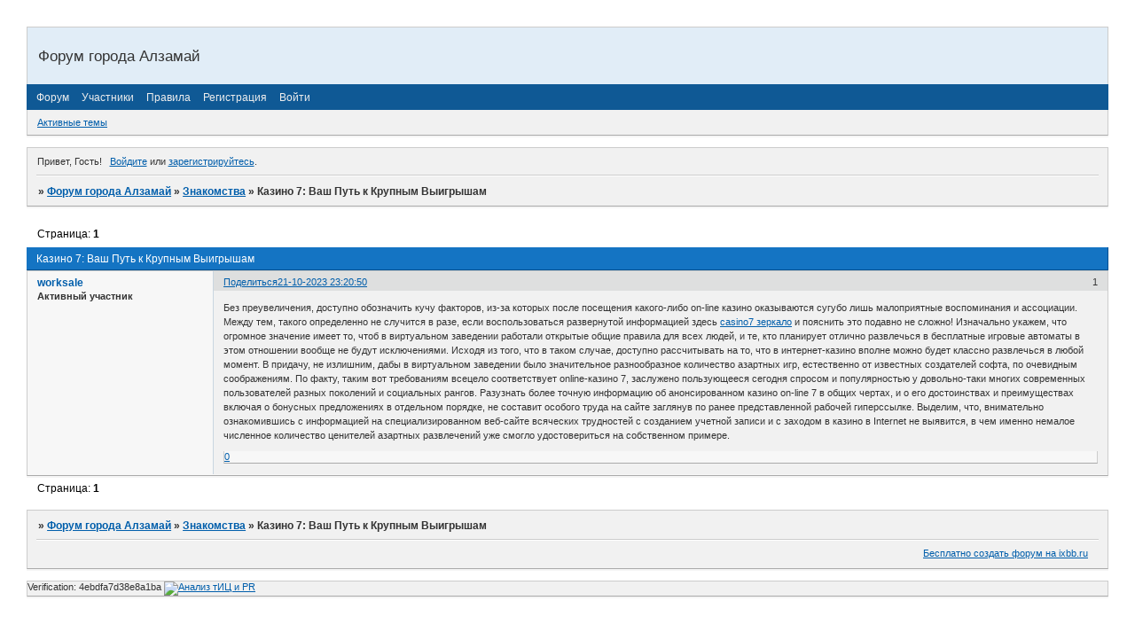

--- FILE ---
content_type: text/html; charset=windows-1251
request_url: https://alzamai.ixbb.ru/viewtopic.php?id=576
body_size: 4904
content:
<!DOCTYPE html PUBLIC "-//W3C//DTD XHTML 1.0 Strict//EN" "http://www.w3.org/TR/xhtml1/DTD/xhtml1-strict.dtd">
<html xmlns="http://www.w3.org/1999/xhtml" xml:lang="ru" lang="ru" dir="ltr" prefix="og: http://ogp.me/ns#">
<head>
<meta http-equiv="Content-Type" content="text/html; charset=windows-1251">
<meta name="viewport" content="width=device-width, initial-scale=1.0">
<title>Казино 7: Ваш Путь к Крупным Выигрышам</title>
<meta property="og:title" content="Казино 7: Ваш Путь к Крупным Выигрышам"><meta property="og:url" content="https://alzamai.ixbb.ru/viewtopic.php?id=576"><script type="text/javascript">
try{self.document.location.hostname==parent.document.location.hostname&&self.window!=parent.window&&self.parent.window!=parent.parent.window&&document.write('</he'+'ad><bo'+'dy style="display:none"><plaintext>')}catch(e){}
try{if(top===self&&location.hostname.match(/^www\./))location.href=document.URL.replace(/\/\/www\./,'//')}catch(e){}
var FORUM = new Object({ set : function(prop, val){ try { eval("this."+prop+"=val"); } catch (e) {} }, get : function(prop){ try { var val = eval("this."+prop); } catch (e) { var val = undefined; } return val; }, remove : function(prop, val){ try { eval("delete this."+prop); } catch (e) {} } });
FORUM.set('topic', { "subject": "Казино 7: Ваш Путь к Крупным Выигрышам", "closed": "0", "num_replies": "0", "num_views": "14", "forum_id": "6", "forum_name": "Знакомства", "moderators": [  ], "language": { "share_legend": "Расскажите друзьям!", "translate": "Перевести", "show_original": "Показать оригинал" } });
// JavaScript переменные форума
var BoardID = 1011615;
var BoardCat = 3;
var BoardStyle = 'Custom';
var ForumAPITicket = '51b265a715969e3a0118b9c2a9a6cd23bb0a3852';
var GroupID = 3;
var GroupTitle = 'Гость';
var GroupUserTitle = '';
var BaseDomain = 'ixbb.ru';
var PartnerID = 1474;
var RequestTime = 1769602523;
var StaticURL = 'https://forumstatic.ru';
var AvatarsURL = 'https://forumavatars.ru';
var FilesURL = 'https://forumstatic.ru';
var ScriptsURL = 'https://forumscripts.ru';
var UploadsURL = 'https://upforme.ru';
</script>
<script type="text/javascript" src="/js/libs.min.js?v=4"></script>
<script type="text/javascript" src="/js/extra.js?v=7"></script>
<link rel="alternate" type="application/rss+xml" href="https://alzamai.ixbb.ru/export.php?type=rss&amp;tid=576" title="RSS" />
<link rel="top" href="https://alzamai.ixbb.ru" title="Форум" />
<link rel="author" href="https://alzamai.ixbb.ru/userlist.php" title="Участники" />
<link rel="up" title="Знакомства" href="https://alzamai.ixbb.ru/viewforum.php?id=6" />
<link rel="stylesheet" type="text/css" href="https://forumstatic.ru/styles/000f/6f/9f/style.1304606565.css" />
<link rel="stylesheet" type="text/css" href="/style/extra.css?v=23" />
<link rel="stylesheet" type="text/css" href="/style/mobile.css?v=5" />
<script type="text/javascript">$(function() { $('#register img[title],#profile8 img[title]').tipsy({fade: true, gravity: 'w'}); $('#viewprofile img[title],.post-author img[title]:not(li.pa-avatar > img),.flag-i[title]').tipsy({fade: true, gravity: 's'}); });</script>
<script>window.yaContextCb=window.yaContextCb||[]</script><script src="https://yandex.ru/ads/system/context.js" async></script>
</head>
<body>

<!-- body-header -->
<div id="pun_wrap">
<div id="pun" class="ru isguest gid3">
<div id="pun-viewtopic" class="punbb" data-topic-id="576" data-forum-id="6" data-cat-id="2">


<div id="mybb-counter" style="display:none">
<script type="text/javascript"> (function(m,e,t,r,i,k,a){m[i]=m[i]||function(){(m[i].a=m[i].a||[]).push(arguments)}; m[i].l=1*new Date(); for (var j = 0; j < document.scripts.length; j++) {if (document.scripts[j].src === r) { return; }} k=e.createElement(t),a=e.getElementsByTagName(t)[0],k.async=1,k.src=r,a.parentNode.insertBefore(k,a)}) (window, document, "script", "https://mc.yandex.ru/metrika/tag.js", "ym"); ym(201230, "init", { clickmap:false, trackLinks:true, accurateTrackBounce:true });

</script> <noscript><div><img src="https://mc.yandex.ru/watch/201230" style="position:absolute; left:-9999px;" alt="" /></div></noscript>
</div>

<div id="html-header">
	<script type="text/javascript" src="https://informer.hmn.ru/types/info.js?value=29589&type=1_1"></script>
</div>

<div id="pun-title" class="section">
	<table id="title-logo-table" cellspacing="0">
		<tbody id="title-logo-tbody">
			<tr id="title-logo-tr">
				<td id="title-logo-tdl" class="title-logo-tdl">
					<h1 class="title-logo"><span>Форум города  Алзамай</span></h1>
				</td>
				<td id="title-logo-tdr" class="title-logo-tdr"><!-- banner_top --></td>
			</tr>
		</tbody>
	</table>
</div>

<div id="pun-navlinks" class="section">
	<h2><span>Меню навигации</span></h2>
	<ul class="container">
		<li id="navindex"><a href="https://alzamai.ixbb.ru/"><span>Форум</span></a></li>
		<li id="navuserlist"><a href="https://alzamai.ixbb.ru/userlist.php" rel="nofollow"><span>Участники</span></a></li>
		<li id="navrules"><a href="https://alzamai.ixbb.ru/misc.php?action=rules" rel="nofollow"><span>Правила</span></a></li>
		<li id="navregister"><a href="https://alzamai.ixbb.ru/register.php" rel="nofollow"><span>Регистрация</span></a></li>
		<li id="navlogin"><a href="https://alzamai.ixbb.ru/login.php" rel="nofollow"><span>Войти</span></a></li>
	</ul>
</div>

<div id="pun-ulinks" class="section" onclick="void(0)">
	<h2><span>Пользовательские ссылки</span></h2>
	<ul class="container">
		<li class="item1"><a href="https://alzamai.ixbb.ru/search.php?action=show_recent">Активные темы</a></li>
	</ul>
</div>

<!-- pun_announcement -->

<div id="pun-status" class="section">
	<h2><span>Информация о пользователе</span></h2>
	<p class="container">
		<span class="item1">Привет, Гость!</span> 
		<span class="item2"><a href="/login.php" rel="nofollow">Войдите</a> или <a href="/register.php" rel="nofollow">зарегистрируйтесь</a>.</span> 
	</p>
</div>

<div id="pun-break1" class="divider"><hr /></div>

<div id="pun-crumbs1" class="section">
	<p class="container crumbs"><strong>Вы здесь</strong> <em>&#187;&#160;</em><a href="https://alzamai.ixbb.ru/">Форум города  Алзамай</a> <em>&#187;&#160;</em><a href="https://alzamai.ixbb.ru/viewforum.php?id=6">Знакомства</a> <em>&#187;&#160;</em>Казино 7: Ваш Путь к Крупным Выигрышам</p>
</div>

<div id="pun-break2" class="divider"><hr /></div>

<div class="section" style="border:0 !important;max-width:100%;overflow:hidden;display:flex;justify-content:center;max-height:250px;overflow:hidden;min-width:300px;">
		<!-- Yandex.RTB R-A-515409-2 -->
<div id="yandex_rtb_R-A-515409-2"></div>
<script>
window.yaContextCb.push(() => {
    Ya.Context.AdvManager.render({
        "blockId": "R-A-515409-2",
        "renderTo": "yandex_rtb_R-A-515409-2"
    })
})
</script>
</div>

<div id="pun-main" class="main multipage">
	<h1><span>Казино 7: Ваш Путь к Крупным Выигрышам</span></h1>
	<div class="linkst">
		<div class="pagelink">Страница: <strong>1</strong></div>
	</div>
	<div id="topic_t576" class="topic">
		<h2><span class="item1">Сообщений</span> <span class="item2">1 страница 1 из 1</span></h2>
		<div id="p678" class="post topicpost endpost topic-starter" data-posted="1697901650" data-user-id="51" data-group-id="4">
			<h3><span><a class="sharelink" rel="nofollow" href="#p678" onclick="return false;">Поделиться</a><strong>1</strong><a class="permalink" rel="nofollow" href="https://alzamai.ixbb.ru/viewtopic.php?id=576#p678">21-10-2023 23:20:50</a></span></h3>
			<div class="container">
							<div class="post-author no-avatar topic-starter">
								<ul>
						<li class="pa-author"><span class="acchide">Автор:&nbsp;</span><a href="https://alzamai.ixbb.ru/profile.php?id=51" rel="nofollow">worksale</a></li>
						<li class="pa-title">Активный участник</li>
				</ul>
			</div>
					<div class="post-body">
					<div class="post-box">
						<div id="p678-content" class="post-content">
<p>Без преувеличения, доступно обозначить кучу факторов, из-за которых после посещения какого-либо on-line казино оказываются сугубо лишь малоприятные воспоминания и ассоциации. Между тем, такого определенно не случится в разе, если воспользоваться развернутой информацией здесь <a href="https://kazin0.name/" rel="nofollow ugc" target="_blank">casino7 зеркало</a> и пояснить это подавно не сложно! Изначально укажем, что огромное значение имеет то, чтоб в виртуальном заведении работали открытые общие правила для всех людей, и те, кто планирует отлично развлечься в бесплатные игровые автоматы в этом отношении вообще не будут исключениями. Исходя из того, что в таком случае, доступно рассчитывать на то, что в интернет-казино вполне можно будет классно развлечься в любой момент. В придачу, не излишним, дабы в виртуальном заведении было значительное разнообразное количество азартных игр, естественно от известных создателей софта, по очевидным соображениям. По факту, таким вот требованиям всецело соответствует online-казино 7, заслужено пользующееся сегодня спросом и популярностью у довольно-таки многих современных пользователей разных поколений и социальных рангов. Разузнать более точную информацию об анонсированном казино on-line 7 в общих чертах, и о его достоинствах и преимуществах включая о бонусных предложениях в отдельном порядке, не составит особого труда на сайте заглянув по ранее представленной рабочей гиперссылке. Выделим, что, внимательно ознакомившись с информацией на специализированном веб-сайте всяческих трудностей с созданием учетной записи и с заходом в казино в Internet не выявится, в чем именно немалое численное количество ценителей азартных развлечений уже смогло удостовериться на собственном примере.</p>
						</div>
			<div class="post-rating"><p class="container"><a title="Вы не можете дать оценку участнику">0</a></p></div>
					</div>
					<div class="clearer"><!-- --></div>
				</div>
			</div>
		</div>
	</div>
	<div class="linksb">
		<div class="pagelink">Страница: <strong>1</strong></div>
	</div>
	<div class="section" style="border:0 !important; max-width:100%;text-align:center;overflow:hidden;max-height:250px;overflow:hidden;min-width:300px;">
		<!-- Yandex.RTB R-A-515409-1 -->
<div id="yandex_rtb_R-A-515409-1"></div>
<script>
window.yaContextCb.push(() => {
    Ya.Context.AdvManager.render({
        "blockId": "R-A-515409-1",
        "renderTo": "yandex_rtb_R-A-515409-1"
    })
})
</script>
<script async src="https://cdn.digitalcaramel.com/caramel.js"></script>
<script>window.CaramelDomain = "mybb.ru"</script>
</div>
</div>
<script type="text/javascript">$(document).trigger("pun_main_ready");</script>

<!-- pun_stats -->

<!-- banner_mini_bottom -->

<!-- banner_bottom -->

<!-- bbo placeholder-->

<div id="pun-break3" class="divider"><hr /></div>

<div id="pun-crumbs2" class="section">
	<p class="container crumbs"><strong>Вы здесь</strong> <em>&#187;&#160;</em><a href="https://alzamai.ixbb.ru/">Форум города  Алзамай</a> <em>&#187;&#160;</em><a href="https://alzamai.ixbb.ru/viewforum.php?id=6">Знакомства</a> <em>&#187;&#160;</em>Казино 7: Ваш Путь к Крупным Выигрышам</p>
</div>

<div id="pun-break4" class="divider"><hr /></div>

<div id="pun-about" class="section">
	<p class="container">
		<span class="item1" style="padding-left:0"><a href="https://ixbb.ru/" target="_blank">Бесплатно создать форум на ixbb.ru</a>
<script type="text/javascript"><!--
document.write("<a href='https://www.liveinternet.ru/click;aceweb' "+
"target=_blank><img src='https://counter.yadro.ru/hit;aceweb?t41.2;r"+
escape(document.referrer)+((typeof(screen)=="undefined")?"":
";s"+screen.width+"*"+screen.height+"*"+(screen.colorDepth?
screen.colorDepth:screen.pixelDepth))+";u"+escape(document.URL)+
";"+Math.random()+
"' alt='' title='LiveInternet' "+
"border=0 width=8 height=8><\/a>")//--></script></span>
	</p>
</div>
<script type="text/javascript">$(document).trigger("pun_about_ready"); if (typeof ym == 'object') {ym(201230, 'userParams', {UserId:1, is_user:0}); ym(201230, 'params', {forum_id: 1011615});}</script>


<div id="html-footer" class="section">
	<div class="container"><meta name='yandex-verification' content='4ebdfa7d38e8a1ba' />

Verification: 4ebdfa7d38e8a1ba

<!-- tic-pr.com --><a href="http://www.tic-pr.com/" target="_blank"><img src="https://www.tic-pr.com/img/alzamai.ixbb.ru/26.gif" border="0" width="88" height="31" alt="Анализ тИЦ и PR" /></a><!-- / tic-pr.com --></div>
</div>

</div>
</div>
</div>




</body>
</html>
